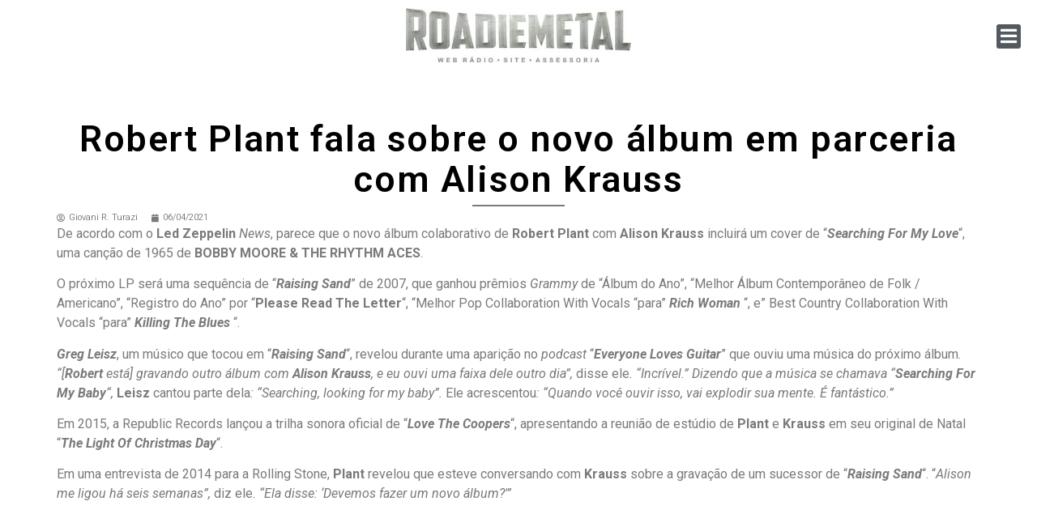

--- FILE ---
content_type: text/html; charset=UTF-8
request_url: https://roadie-metal.com/robert-plant-fala-sobre-o-novo-album-em-parceria-com-alison-krauss/
body_size: 16206
content:
<!doctype html>
<html lang="pt-BR">
<head>
	<meta charset="UTF-8">
	<meta name="viewport" content="width=device-width, initial-scale=1">
	<link rel="profile" href="https://gmpg.org/xfn/11">
	<meta name='robots' content='index, follow, max-image-preview:large, max-snippet:-1, max-video-preview:-1' />

	<!-- This site is optimized with the Yoast SEO plugin v23.5 - https://yoast.com/wordpress/plugins/seo/ -->
	<title>Robert Plant fala sobre o novo álbum em parceria com Alison Krauss - Roadie Metal</title>
	<link rel="canonical" href="https://roadie-metal.com/robert-plant-fala-sobre-o-novo-album-em-parceria-com-alison-krauss/" />
	<meta property="og:locale" content="pt_BR" />
	<meta property="og:type" content="article" />
	<meta property="og:title" content="Robert Plant fala sobre o novo álbum em parceria com Alison Krauss - Roadie Metal" />
	<meta property="og:description" content="De acordo com o Led Zeppelin News, parece que o novo álbum colaborativo de Robert Plant com Alison Krauss incluirá um cover de &#8220;Searching For My Love&#8220;, uma canção de 1965 de BOBBY MOORE &amp; THE RHYTHM ACES. O próximo LP será uma sequência de &#8220;Raising Sand&#8221; de 2007, que ganhou prêmios Grammy de &#8220;Álbum [&hellip;]" />
	<meta property="og:url" content="https://roadie-metal.com/robert-plant-fala-sobre-o-novo-album-em-parceria-com-alison-krauss/" />
	<meta property="og:site_name" content="Roadie Metal" />
	<meta property="article:publisher" content="https://pt-br.facebook.com/RoadieMetal" />
	<meta property="article:published_time" content="2021-06-04T13:03:40+00:00" />
	<meta property="article:modified_time" content="2021-06-04T13:03:45+00:00" />
	<meta property="og:image" content="https://roadie-metal.com/wp-content/uploads/2017/12/robert-plant.jpg" />
	<meta property="og:image:width" content="790" />
	<meta property="og:image:height" content="527" />
	<meta property="og:image:type" content="image/jpeg" />
	<meta name="author" content="Giovani R. Turazi" />
	<meta name="twitter:card" content="summary_large_image" />
	<meta name="twitter:creator" content="@roadiemetal" />
	<meta name="twitter:site" content="@roadiemetal" />
	<meta name="twitter:label1" content="Escrito por" />
	<meta name="twitter:data1" content="Giovani R. Turazi" />
	<meta name="twitter:label2" content="Est. tempo de leitura" />
	<meta name="twitter:data2" content="1 minuto" />
	<script type="application/ld+json" class="yoast-schema-graph">{"@context":"https://schema.org","@graph":[{"@type":"Article","@id":"https://roadie-metal.com/robert-plant-fala-sobre-o-novo-album-em-parceria-com-alison-krauss/#article","isPartOf":{"@id":"https://roadie-metal.com/robert-plant-fala-sobre-o-novo-album-em-parceria-com-alison-krauss/"},"author":{"name":"Giovani R. Turazi","@id":"https://roadie-metal.com/#/schema/person/62b8e53792abc4d8695dfa4538328f37"},"headline":"Robert Plant fala sobre o novo álbum em parceria com Alison Krauss","datePublished":"2021-06-04T13:03:40+00:00","dateModified":"2021-06-04T13:03:45+00:00","mainEntityOfPage":{"@id":"https://roadie-metal.com/robert-plant-fala-sobre-o-novo-album-em-parceria-com-alison-krauss/"},"wordCount":260,"publisher":{"@id":"https://roadie-metal.com/#organization"},"image":{"@id":"https://roadie-metal.com/robert-plant-fala-sobre-o-novo-album-em-parceria-com-alison-krauss/#primaryimage"},"thumbnailUrl":"https://roadie-metal.com/wp-content/uploads/2017/12/robert-plant.jpg","keywords":["Alison Krauss","BOBBY MOORE &amp; THE RHYTHM ACES","Classic Rock","Everyone Loves Guitar","Giovani Turazi","Greg Leisz","Led Zeppelin","Raising Sand","Robert Plant","Rock Progressivo","Rock'n'Roll","Searching For My Love"],"articleSection":["Classic Rock","Hard Rock","Led Zeppelin","Notícias","Progressive Rock","Rock and Roll","Rock Clássico","Rock Progressivo"],"inLanguage":"pt-BR"},{"@type":"WebPage","@id":"https://roadie-metal.com/robert-plant-fala-sobre-o-novo-album-em-parceria-com-alison-krauss/","url":"https://roadie-metal.com/robert-plant-fala-sobre-o-novo-album-em-parceria-com-alison-krauss/","name":"Robert Plant fala sobre o novo álbum em parceria com Alison Krauss - Roadie Metal","isPartOf":{"@id":"https://roadie-metal.com/#website"},"primaryImageOfPage":{"@id":"https://roadie-metal.com/robert-plant-fala-sobre-o-novo-album-em-parceria-com-alison-krauss/#primaryimage"},"image":{"@id":"https://roadie-metal.com/robert-plant-fala-sobre-o-novo-album-em-parceria-com-alison-krauss/#primaryimage"},"thumbnailUrl":"https://roadie-metal.com/wp-content/uploads/2017/12/robert-plant.jpg","datePublished":"2021-06-04T13:03:40+00:00","dateModified":"2021-06-04T13:03:45+00:00","breadcrumb":{"@id":"https://roadie-metal.com/robert-plant-fala-sobre-o-novo-album-em-parceria-com-alison-krauss/#breadcrumb"},"inLanguage":"pt-BR","potentialAction":[{"@type":"ReadAction","target":["https://roadie-metal.com/robert-plant-fala-sobre-o-novo-album-em-parceria-com-alison-krauss/"]}]},{"@type":"ImageObject","inLanguage":"pt-BR","@id":"https://roadie-metal.com/robert-plant-fala-sobre-o-novo-album-em-parceria-com-alison-krauss/#primaryimage","url":"https://roadie-metal.com/wp-content/uploads/2017/12/robert-plant.jpg","contentUrl":"https://roadie-metal.com/wp-content/uploads/2017/12/robert-plant.jpg","width":790,"height":527},{"@type":"BreadcrumbList","@id":"https://roadie-metal.com/robert-plant-fala-sobre-o-novo-album-em-parceria-com-alison-krauss/#breadcrumb","itemListElement":[{"@type":"ListItem","position":1,"name":"Início","item":"https://roadie-metal.com/"},{"@type":"ListItem","position":2,"name":"Robert Plant fala sobre o novo álbum em parceria com Alison Krauss"}]},{"@type":"WebSite","@id":"https://roadie-metal.com/#website","url":"https://roadie-metal.com/","name":"Roadie Metal","description":"A Voz do Rock: Saiba tudo que acontece no mundo do rock, fique pode dentro das últimas novidades, leia entrevistas e resenhas, confira matérias e curiosidades!","publisher":{"@id":"https://roadie-metal.com/#organization"},"potentialAction":[{"@type":"SearchAction","target":{"@type":"EntryPoint","urlTemplate":"https://roadie-metal.com/?s={search_term_string}"},"query-input":{"@type":"PropertyValueSpecification","valueRequired":true,"valueName":"search_term_string"}}],"inLanguage":"pt-BR"},{"@type":"Organization","@id":"https://roadie-metal.com/#organization","name":"Roadie Metal - A Voz do Rock","url":"https://roadie-metal.com/","logo":{"@type":"ImageObject","inLanguage":"pt-BR","@id":"https://roadie-metal.com/#/schema/logo/image/","url":"https://roadie-metal.com/wp-content/uploads/2024/04/logo-rodape.png","contentUrl":"https://roadie-metal.com/wp-content/uploads/2024/04/logo-rodape.png","width":646,"height":200,"caption":"Roadie Metal - A Voz do Rock"},"image":{"@id":"https://roadie-metal.com/#/schema/logo/image/"},"sameAs":["https://pt-br.facebook.com/RoadieMetal","https://x.com/roadiemetal","https://www.instagram.com/roadie_metal/","https://www.youtube.com/channel/UCNXSI1H0oG_QbrdaKqbYlBQ"]},{"@type":"Person","@id":"https://roadie-metal.com/#/schema/person/62b8e53792abc4d8695dfa4538328f37","name":"Giovani R. Turazi","image":{"@type":"ImageObject","inLanguage":"pt-BR","@id":"https://roadie-metal.com/#/schema/person/image/","url":"https://secure.gravatar.com/avatar/34e728ee854cf8ec6f23325eca7c2f0d?s=96&d=wp_user_avatar&r=g","contentUrl":"https://secure.gravatar.com/avatar/34e728ee854cf8ec6f23325eca7c2f0d?s=96&d=wp_user_avatar&r=g","caption":"Giovani R. Turazi"},"description":"Degustador de boa música desde que se conhece por ser humano… aliás, música não considero apenas “mero entretenimento”, Música é o continuum da existência através das Eras, é o acalanto do Cosmos aos espíritos em matéria. Fundador, principal compositor, vocalista e guitarrista em seu mais atual projeto de Industrial Horror Metal, The Undead Manz (2014). Também foi criador de outros projetos musicais, sendo eles Infinitus Obscurus (Dark Metal - 2003-2007); Deustchlation (Heavy Rock - 2010-2011). Graduado em Química, Física e Matemática; Pós-Graduado em Docência; Estudante ad Eternum de Cabala, Ocultismo, Magia, Astronomia, e de outras ciências proibidas - um amante dos Mistérios Naturais. Aficcionado por Terror, Horror e Suspense. Colecionador de material de Metal e HQ’s.","url":"https://roadie-metal.com/author/z_undead/"}]}</script>
	<!-- / Yoast SEO plugin. -->


<link rel="alternate" type="application/rss+xml" title="Feed para Roadie Metal &raquo;" href="https://roadie-metal.com/feed/" />
<link rel="alternate" type="application/rss+xml" title="Feed de comentários para Roadie Metal &raquo;" href="https://roadie-metal.com/comments/feed/" />
<script>
window._wpemojiSettings = {"baseUrl":"https:\/\/s.w.org\/images\/core\/emoji\/15.0.3\/72x72\/","ext":".png","svgUrl":"https:\/\/s.w.org\/images\/core\/emoji\/15.0.3\/svg\/","svgExt":".svg","source":{"concatemoji":"https:\/\/roadie-metal.com\/wp-includes\/js\/wp-emoji-release.min.js?ver=6.6.4"}};
/*! This file is auto-generated */
!function(i,n){var o,s,e;function c(e){try{var t={supportTests:e,timestamp:(new Date).valueOf()};sessionStorage.setItem(o,JSON.stringify(t))}catch(e){}}function p(e,t,n){e.clearRect(0,0,e.canvas.width,e.canvas.height),e.fillText(t,0,0);var t=new Uint32Array(e.getImageData(0,0,e.canvas.width,e.canvas.height).data),r=(e.clearRect(0,0,e.canvas.width,e.canvas.height),e.fillText(n,0,0),new Uint32Array(e.getImageData(0,0,e.canvas.width,e.canvas.height).data));return t.every(function(e,t){return e===r[t]})}function u(e,t,n){switch(t){case"flag":return n(e,"\ud83c\udff3\ufe0f\u200d\u26a7\ufe0f","\ud83c\udff3\ufe0f\u200b\u26a7\ufe0f")?!1:!n(e,"\ud83c\uddfa\ud83c\uddf3","\ud83c\uddfa\u200b\ud83c\uddf3")&&!n(e,"\ud83c\udff4\udb40\udc67\udb40\udc62\udb40\udc65\udb40\udc6e\udb40\udc67\udb40\udc7f","\ud83c\udff4\u200b\udb40\udc67\u200b\udb40\udc62\u200b\udb40\udc65\u200b\udb40\udc6e\u200b\udb40\udc67\u200b\udb40\udc7f");case"emoji":return!n(e,"\ud83d\udc26\u200d\u2b1b","\ud83d\udc26\u200b\u2b1b")}return!1}function f(e,t,n){var r="undefined"!=typeof WorkerGlobalScope&&self instanceof WorkerGlobalScope?new OffscreenCanvas(300,150):i.createElement("canvas"),a=r.getContext("2d",{willReadFrequently:!0}),o=(a.textBaseline="top",a.font="600 32px Arial",{});return e.forEach(function(e){o[e]=t(a,e,n)}),o}function t(e){var t=i.createElement("script");t.src=e,t.defer=!0,i.head.appendChild(t)}"undefined"!=typeof Promise&&(o="wpEmojiSettingsSupports",s=["flag","emoji"],n.supports={everything:!0,everythingExceptFlag:!0},e=new Promise(function(e){i.addEventListener("DOMContentLoaded",e,{once:!0})}),new Promise(function(t){var n=function(){try{var e=JSON.parse(sessionStorage.getItem(o));if("object"==typeof e&&"number"==typeof e.timestamp&&(new Date).valueOf()<e.timestamp+604800&&"object"==typeof e.supportTests)return e.supportTests}catch(e){}return null}();if(!n){if("undefined"!=typeof Worker&&"undefined"!=typeof OffscreenCanvas&&"undefined"!=typeof URL&&URL.createObjectURL&&"undefined"!=typeof Blob)try{var e="postMessage("+f.toString()+"("+[JSON.stringify(s),u.toString(),p.toString()].join(",")+"));",r=new Blob([e],{type:"text/javascript"}),a=new Worker(URL.createObjectURL(r),{name:"wpTestEmojiSupports"});return void(a.onmessage=function(e){c(n=e.data),a.terminate(),t(n)})}catch(e){}c(n=f(s,u,p))}t(n)}).then(function(e){for(var t in e)n.supports[t]=e[t],n.supports.everything=n.supports.everything&&n.supports[t],"flag"!==t&&(n.supports.everythingExceptFlag=n.supports.everythingExceptFlag&&n.supports[t]);n.supports.everythingExceptFlag=n.supports.everythingExceptFlag&&!n.supports.flag,n.DOMReady=!1,n.readyCallback=function(){n.DOMReady=!0}}).then(function(){return e}).then(function(){var e;n.supports.everything||(n.readyCallback(),(e=n.source||{}).concatemoji?t(e.concatemoji):e.wpemoji&&e.twemoji&&(t(e.twemoji),t(e.wpemoji)))}))}((window,document),window._wpemojiSettings);
</script>

<style id='wp-emoji-styles-inline-css'>

	img.wp-smiley, img.emoji {
		display: inline !important;
		border: none !important;
		box-shadow: none !important;
		height: 1em !important;
		width: 1em !important;
		margin: 0 0.07em !important;
		vertical-align: -0.1em !important;
		background: none !important;
		padding: 0 !important;
	}
</style>
<link rel='stylesheet' id='wp-block-library-css' href='https://roadie-metal.com/wp-includes/css/dist/block-library/style.min.css?ver=6.6.4' media='all' />
<style id='classic-theme-styles-inline-css'>
/*! This file is auto-generated */
.wp-block-button__link{color:#fff;background-color:#32373c;border-radius:9999px;box-shadow:none;text-decoration:none;padding:calc(.667em + 2px) calc(1.333em + 2px);font-size:1.125em}.wp-block-file__button{background:#32373c;color:#fff;text-decoration:none}
</style>
<style id='global-styles-inline-css'>
:root{--wp--preset--aspect-ratio--square: 1;--wp--preset--aspect-ratio--4-3: 4/3;--wp--preset--aspect-ratio--3-4: 3/4;--wp--preset--aspect-ratio--3-2: 3/2;--wp--preset--aspect-ratio--2-3: 2/3;--wp--preset--aspect-ratio--16-9: 16/9;--wp--preset--aspect-ratio--9-16: 9/16;--wp--preset--color--black: #000000;--wp--preset--color--cyan-bluish-gray: #abb8c3;--wp--preset--color--white: #ffffff;--wp--preset--color--pale-pink: #f78da7;--wp--preset--color--vivid-red: #cf2e2e;--wp--preset--color--luminous-vivid-orange: #ff6900;--wp--preset--color--luminous-vivid-amber: #fcb900;--wp--preset--color--light-green-cyan: #7bdcb5;--wp--preset--color--vivid-green-cyan: #00d084;--wp--preset--color--pale-cyan-blue: #8ed1fc;--wp--preset--color--vivid-cyan-blue: #0693e3;--wp--preset--color--vivid-purple: #9b51e0;--wp--preset--gradient--vivid-cyan-blue-to-vivid-purple: linear-gradient(135deg,rgba(6,147,227,1) 0%,rgb(155,81,224) 100%);--wp--preset--gradient--light-green-cyan-to-vivid-green-cyan: linear-gradient(135deg,rgb(122,220,180) 0%,rgb(0,208,130) 100%);--wp--preset--gradient--luminous-vivid-amber-to-luminous-vivid-orange: linear-gradient(135deg,rgba(252,185,0,1) 0%,rgba(255,105,0,1) 100%);--wp--preset--gradient--luminous-vivid-orange-to-vivid-red: linear-gradient(135deg,rgba(255,105,0,1) 0%,rgb(207,46,46) 100%);--wp--preset--gradient--very-light-gray-to-cyan-bluish-gray: linear-gradient(135deg,rgb(238,238,238) 0%,rgb(169,184,195) 100%);--wp--preset--gradient--cool-to-warm-spectrum: linear-gradient(135deg,rgb(74,234,220) 0%,rgb(151,120,209) 20%,rgb(207,42,186) 40%,rgb(238,44,130) 60%,rgb(251,105,98) 80%,rgb(254,248,76) 100%);--wp--preset--gradient--blush-light-purple: linear-gradient(135deg,rgb(255,206,236) 0%,rgb(152,150,240) 100%);--wp--preset--gradient--blush-bordeaux: linear-gradient(135deg,rgb(254,205,165) 0%,rgb(254,45,45) 50%,rgb(107,0,62) 100%);--wp--preset--gradient--luminous-dusk: linear-gradient(135deg,rgb(255,203,112) 0%,rgb(199,81,192) 50%,rgb(65,88,208) 100%);--wp--preset--gradient--pale-ocean: linear-gradient(135deg,rgb(255,245,203) 0%,rgb(182,227,212) 50%,rgb(51,167,181) 100%);--wp--preset--gradient--electric-grass: linear-gradient(135deg,rgb(202,248,128) 0%,rgb(113,206,126) 100%);--wp--preset--gradient--midnight: linear-gradient(135deg,rgb(2,3,129) 0%,rgb(40,116,252) 100%);--wp--preset--font-size--small: 13px;--wp--preset--font-size--medium: 20px;--wp--preset--font-size--large: 36px;--wp--preset--font-size--x-large: 42px;--wp--preset--spacing--20: 0.44rem;--wp--preset--spacing--30: 0.67rem;--wp--preset--spacing--40: 1rem;--wp--preset--spacing--50: 1.5rem;--wp--preset--spacing--60: 2.25rem;--wp--preset--spacing--70: 3.38rem;--wp--preset--spacing--80: 5.06rem;--wp--preset--shadow--natural: 6px 6px 9px rgba(0, 0, 0, 0.2);--wp--preset--shadow--deep: 12px 12px 50px rgba(0, 0, 0, 0.4);--wp--preset--shadow--sharp: 6px 6px 0px rgba(0, 0, 0, 0.2);--wp--preset--shadow--outlined: 6px 6px 0px -3px rgba(255, 255, 255, 1), 6px 6px rgba(0, 0, 0, 1);--wp--preset--shadow--crisp: 6px 6px 0px rgba(0, 0, 0, 1);}:where(.is-layout-flex){gap: 0.5em;}:where(.is-layout-grid){gap: 0.5em;}body .is-layout-flex{display: flex;}.is-layout-flex{flex-wrap: wrap;align-items: center;}.is-layout-flex > :is(*, div){margin: 0;}body .is-layout-grid{display: grid;}.is-layout-grid > :is(*, div){margin: 0;}:where(.wp-block-columns.is-layout-flex){gap: 2em;}:where(.wp-block-columns.is-layout-grid){gap: 2em;}:where(.wp-block-post-template.is-layout-flex){gap: 1.25em;}:where(.wp-block-post-template.is-layout-grid){gap: 1.25em;}.has-black-color{color: var(--wp--preset--color--black) !important;}.has-cyan-bluish-gray-color{color: var(--wp--preset--color--cyan-bluish-gray) !important;}.has-white-color{color: var(--wp--preset--color--white) !important;}.has-pale-pink-color{color: var(--wp--preset--color--pale-pink) !important;}.has-vivid-red-color{color: var(--wp--preset--color--vivid-red) !important;}.has-luminous-vivid-orange-color{color: var(--wp--preset--color--luminous-vivid-orange) !important;}.has-luminous-vivid-amber-color{color: var(--wp--preset--color--luminous-vivid-amber) !important;}.has-light-green-cyan-color{color: var(--wp--preset--color--light-green-cyan) !important;}.has-vivid-green-cyan-color{color: var(--wp--preset--color--vivid-green-cyan) !important;}.has-pale-cyan-blue-color{color: var(--wp--preset--color--pale-cyan-blue) !important;}.has-vivid-cyan-blue-color{color: var(--wp--preset--color--vivid-cyan-blue) !important;}.has-vivid-purple-color{color: var(--wp--preset--color--vivid-purple) !important;}.has-black-background-color{background-color: var(--wp--preset--color--black) !important;}.has-cyan-bluish-gray-background-color{background-color: var(--wp--preset--color--cyan-bluish-gray) !important;}.has-white-background-color{background-color: var(--wp--preset--color--white) !important;}.has-pale-pink-background-color{background-color: var(--wp--preset--color--pale-pink) !important;}.has-vivid-red-background-color{background-color: var(--wp--preset--color--vivid-red) !important;}.has-luminous-vivid-orange-background-color{background-color: var(--wp--preset--color--luminous-vivid-orange) !important;}.has-luminous-vivid-amber-background-color{background-color: var(--wp--preset--color--luminous-vivid-amber) !important;}.has-light-green-cyan-background-color{background-color: var(--wp--preset--color--light-green-cyan) !important;}.has-vivid-green-cyan-background-color{background-color: var(--wp--preset--color--vivid-green-cyan) !important;}.has-pale-cyan-blue-background-color{background-color: var(--wp--preset--color--pale-cyan-blue) !important;}.has-vivid-cyan-blue-background-color{background-color: var(--wp--preset--color--vivid-cyan-blue) !important;}.has-vivid-purple-background-color{background-color: var(--wp--preset--color--vivid-purple) !important;}.has-black-border-color{border-color: var(--wp--preset--color--black) !important;}.has-cyan-bluish-gray-border-color{border-color: var(--wp--preset--color--cyan-bluish-gray) !important;}.has-white-border-color{border-color: var(--wp--preset--color--white) !important;}.has-pale-pink-border-color{border-color: var(--wp--preset--color--pale-pink) !important;}.has-vivid-red-border-color{border-color: var(--wp--preset--color--vivid-red) !important;}.has-luminous-vivid-orange-border-color{border-color: var(--wp--preset--color--luminous-vivid-orange) !important;}.has-luminous-vivid-amber-border-color{border-color: var(--wp--preset--color--luminous-vivid-amber) !important;}.has-light-green-cyan-border-color{border-color: var(--wp--preset--color--light-green-cyan) !important;}.has-vivid-green-cyan-border-color{border-color: var(--wp--preset--color--vivid-green-cyan) !important;}.has-pale-cyan-blue-border-color{border-color: var(--wp--preset--color--pale-cyan-blue) !important;}.has-vivid-cyan-blue-border-color{border-color: var(--wp--preset--color--vivid-cyan-blue) !important;}.has-vivid-purple-border-color{border-color: var(--wp--preset--color--vivid-purple) !important;}.has-vivid-cyan-blue-to-vivid-purple-gradient-background{background: var(--wp--preset--gradient--vivid-cyan-blue-to-vivid-purple) !important;}.has-light-green-cyan-to-vivid-green-cyan-gradient-background{background: var(--wp--preset--gradient--light-green-cyan-to-vivid-green-cyan) !important;}.has-luminous-vivid-amber-to-luminous-vivid-orange-gradient-background{background: var(--wp--preset--gradient--luminous-vivid-amber-to-luminous-vivid-orange) !important;}.has-luminous-vivid-orange-to-vivid-red-gradient-background{background: var(--wp--preset--gradient--luminous-vivid-orange-to-vivid-red) !important;}.has-very-light-gray-to-cyan-bluish-gray-gradient-background{background: var(--wp--preset--gradient--very-light-gray-to-cyan-bluish-gray) !important;}.has-cool-to-warm-spectrum-gradient-background{background: var(--wp--preset--gradient--cool-to-warm-spectrum) !important;}.has-blush-light-purple-gradient-background{background: var(--wp--preset--gradient--blush-light-purple) !important;}.has-blush-bordeaux-gradient-background{background: var(--wp--preset--gradient--blush-bordeaux) !important;}.has-luminous-dusk-gradient-background{background: var(--wp--preset--gradient--luminous-dusk) !important;}.has-pale-ocean-gradient-background{background: var(--wp--preset--gradient--pale-ocean) !important;}.has-electric-grass-gradient-background{background: var(--wp--preset--gradient--electric-grass) !important;}.has-midnight-gradient-background{background: var(--wp--preset--gradient--midnight) !important;}.has-small-font-size{font-size: var(--wp--preset--font-size--small) !important;}.has-medium-font-size{font-size: var(--wp--preset--font-size--medium) !important;}.has-large-font-size{font-size: var(--wp--preset--font-size--large) !important;}.has-x-large-font-size{font-size: var(--wp--preset--font-size--x-large) !important;}
:where(.wp-block-post-template.is-layout-flex){gap: 1.25em;}:where(.wp-block-post-template.is-layout-grid){gap: 1.25em;}
:where(.wp-block-columns.is-layout-flex){gap: 2em;}:where(.wp-block-columns.is-layout-grid){gap: 2em;}
:root :where(.wp-block-pullquote){font-size: 1.5em;line-height: 1.6;}
</style>
<link rel='stylesheet' id='hello-elementor-css' href='https://roadie-metal.com/wp-content/themes/hello-elementor/style.min.css?ver=3.0.1' media='all' />
<link rel='stylesheet' id='hello-elementor-theme-style-css' href='https://roadie-metal.com/wp-content/themes/hello-elementor/theme.min.css?ver=3.0.1' media='all' />
<link rel='stylesheet' id='hello-elementor-header-footer-css' href='https://roadie-metal.com/wp-content/themes/hello-elementor/header-footer.min.css?ver=3.0.1' media='all' />
<link rel='stylesheet' id='elementor-frontend-css' href='https://roadie-metal.com/wp-content/plugins/elementor/assets/css/frontend.min.css?ver=3.24.5' media='all' />
<link rel='stylesheet' id='widget-image-css' href='https://roadie-metal.com/wp-content/plugins/elementor/assets/css/widget-image.min.css?ver=3.24.5' media='all' />
<link rel='stylesheet' id='widget-heading-css' href='https://roadie-metal.com/wp-content/plugins/elementor/assets/css/widget-heading.min.css?ver=3.24.5' media='all' />
<link rel='stylesheet' id='widget-forms-css' href='https://roadie-metal.com/wp-content/plugins/pro-elements/assets/css/widget-forms.min.css?ver=3.24.2' media='all' />
<link rel='stylesheet' id='flatpickr-css' href='https://roadie-metal.com/wp-content/plugins/elementor/assets/lib/flatpickr/flatpickr.min.css?ver=4.1.4' media='all' />
<link rel='stylesheet' id='widget-icon-list-css' href='https://roadie-metal.com/wp-content/plugins/elementor/assets/css/widget-icon-list.min.css?ver=3.24.5' media='all' />
<link rel='stylesheet' id='widget-divider-css' href='https://roadie-metal.com/wp-content/plugins/elementor/assets/css/widget-divider.min.css?ver=3.24.5' media='all' />
<link rel='stylesheet' id='widget-theme-elements-css' href='https://roadie-metal.com/wp-content/plugins/pro-elements/assets/css/widget-theme-elements.min.css?ver=3.24.2' media='all' />
<link rel='stylesheet' id='elementor-icons-shared-0-css' href='https://roadie-metal.com/wp-content/plugins/elementor/assets/lib/font-awesome/css/fontawesome.min.css?ver=5.15.3' media='all' />
<link rel='stylesheet' id='elementor-icons-fa-regular-css' href='https://roadie-metal.com/wp-content/plugins/elementor/assets/lib/font-awesome/css/regular.min.css?ver=5.15.3' media='all' />
<link rel='stylesheet' id='elementor-icons-fa-solid-css' href='https://roadie-metal.com/wp-content/plugins/elementor/assets/lib/font-awesome/css/solid.min.css?ver=5.15.3' media='all' />
<link rel='stylesheet' id='elementor-icons-css' href='https://roadie-metal.com/wp-content/plugins/elementor/assets/lib/eicons/css/elementor-icons.min.css?ver=5.31.0' media='all' />
<link rel='stylesheet' id='swiper-css' href='https://roadie-metal.com/wp-content/plugins/elementor/assets/lib/swiper/v8/css/swiper.min.css?ver=8.4.5' media='all' />
<link rel='stylesheet' id='e-swiper-css' href='https://roadie-metal.com/wp-content/plugins/elementor/assets/css/conditionals/e-swiper.min.css?ver=3.24.5' media='all' />
<link rel='stylesheet' id='elementor-post-413943-css' href='https://roadie-metal.com/wp-content/uploads/elementor/css/post-413943.css?ver=1727957824' media='all' />
<link rel='stylesheet' id='elementor-pro-css' href='https://roadie-metal.com/wp-content/plugins/pro-elements/assets/css/frontend.min.css?ver=3.24.2' media='all' />
<link rel='stylesheet' id='font-awesome-5-all-css' href='https://roadie-metal.com/wp-content/plugins/elementor/assets/lib/font-awesome/css/all.min.css?ver=3.24.5' media='all' />
<link rel='stylesheet' id='font-awesome-4-shim-css' href='https://roadie-metal.com/wp-content/plugins/elementor/assets/lib/font-awesome/css/v4-shims.min.css?ver=3.24.5' media='all' />
<link rel='stylesheet' id='elementor-global-css' href='https://roadie-metal.com/wp-content/uploads/elementor/css/global.css?ver=1727957824' media='all' />
<link rel='stylesheet' id='elementor-post-404143-css' href='https://roadie-metal.com/wp-content/uploads/elementor/css/post-404143.css?ver=1727957907' media='all' />
<link rel='stylesheet' id='elementor-post-404157-css' href='https://roadie-metal.com/wp-content/uploads/elementor/css/post-404157.css?ver=1727957824' media='all' />
<link rel='stylesheet' id='elementor-post-413942-css' href='https://roadie-metal.com/wp-content/uploads/elementor/css/post-413942.css?ver=1727957824' media='all' />
<link rel='stylesheet' id='bdt-uikit-css' href='https://roadie-metal.com/wp-content/plugins/bdthemes-prime-slider-lite/assets/css/bdt-uikit.css?ver=3.21.7' media='all' />
<link rel='stylesheet' id='prime-slider-site-css' href='https://roadie-metal.com/wp-content/plugins/bdthemes-prime-slider-lite/assets/css/prime-slider-site.css?ver=3.15.12' media='all' />
<link rel='stylesheet' id='google-fonts-1-css' href='https://fonts.googleapis.com/css?family=Roboto%3A100%2C100italic%2C200%2C200italic%2C300%2C300italic%2C400%2C400italic%2C500%2C500italic%2C600%2C600italic%2C700%2C700italic%2C800%2C800italic%2C900%2C900italic%7CRoboto+Slab%3A100%2C100italic%2C200%2C200italic%2C300%2C300italic%2C400%2C400italic%2C500%2C500italic%2C600%2C600italic%2C700%2C700italic%2C800%2C800italic%2C900%2C900italic%7CRocknRoll+One%3A100%2C100italic%2C200%2C200italic%2C300%2C300italic%2C400%2C400italic%2C500%2C500italic%2C600%2C600italic%2C700%2C700italic%2C800%2C800italic%2C900%2C900italic&#038;display=auto&#038;ver=6.6.4' media='all' />
<link rel='stylesheet' id='elementor-icons-fa-brands-css' href='https://roadie-metal.com/wp-content/plugins/elementor/assets/lib/font-awesome/css/brands.min.css?ver=5.15.3' media='all' />
<link rel="preconnect" href="https://fonts.gstatic.com/" crossorigin><script src="https://roadie-metal.com/wp-content/plugins/elementor/assets/lib/font-awesome/js/v4-shims.min.js?ver=3.24.5" id="font-awesome-4-shim-js"></script>
<script src="https://roadie-metal.com/wp-includes/js/jquery/jquery.min.js?ver=3.7.1" id="jquery-core-js"></script>
<script src="https://roadie-metal.com/wp-includes/js/jquery/jquery-migrate.min.js?ver=3.4.1" id="jquery-migrate-js"></script>
<script src="https://roadie-metal.com/wp-content/plugins/bdthemes-prime-slider-lite/assets/js/bdt-uikit.min.js?ver=3.21.7" id="bdt-uikit-js"></script>
<link rel="https://api.w.org/" href="https://roadie-metal.com/wp-json/" /><link rel="alternate" title="JSON" type="application/json" href="https://roadie-metal.com/wp-json/wp/v2/posts/296578" /><link rel="EditURI" type="application/rsd+xml" title="RSD" href="https://roadie-metal.com/xmlrpc.php?rsd" />
<meta name="generator" content="WordPress 6.6.4" />
<link rel='shortlink' href='https://roadie-metal.com/?p=296578' />
<link rel="alternate" title="oEmbed (JSON)" type="application/json+oembed" href="https://roadie-metal.com/wp-json/oembed/1.0/embed?url=https%3A%2F%2Froadie-metal.com%2Frobert-plant-fala-sobre-o-novo-album-em-parceria-com-alison-krauss%2F" />
<link rel="alternate" title="oEmbed (XML)" type="text/xml+oembed" href="https://roadie-metal.com/wp-json/oembed/1.0/embed?url=https%3A%2F%2Froadie-metal.com%2Frobert-plant-fala-sobre-o-novo-album-em-parceria-com-alison-krauss%2F&#038;format=xml" />
<meta name="generator" content="Elementor 3.24.5; features: additional_custom_breakpoints; settings: css_print_method-external, google_font-enabled, font_display-auto">
			<style>
				.e-con.e-parent:nth-of-type(n+4):not(.e-lazyloaded):not(.e-no-lazyload),
				.e-con.e-parent:nth-of-type(n+4):not(.e-lazyloaded):not(.e-no-lazyload) * {
					background-image: none !important;
				}
				@media screen and (max-height: 1024px) {
					.e-con.e-parent:nth-of-type(n+3):not(.e-lazyloaded):not(.e-no-lazyload),
					.e-con.e-parent:nth-of-type(n+3):not(.e-lazyloaded):not(.e-no-lazyload) * {
						background-image: none !important;
					}
				}
				@media screen and (max-height: 640px) {
					.e-con.e-parent:nth-of-type(n+2):not(.e-lazyloaded):not(.e-no-lazyload),
					.e-con.e-parent:nth-of-type(n+2):not(.e-lazyloaded):not(.e-no-lazyload) * {
						background-image: none !important;
					}
				}
			</style>
			</head>
<body class="post-template-default single single-post postid-296578 single-format-standard wp-custom-logo elementor-default elementor-kit-413943 elementor-page-413942">


<a class="skip-link screen-reader-text" href="#content">Ir para o conteúdo</a>

		<div data-elementor-type="header" data-elementor-id="404143" class="elementor elementor-404143 elementor-location-header" data-elementor-post-type="elementor_library">
			<div class="elementor-element elementor-element-fd1bf8f header-1 e-transform e-flex e-con-boxed e-con e-parent" data-id="fd1bf8f" data-element_type="container" data-settings="{&quot;background_background&quot;:&quot;classic&quot;,&quot;_transform_translateX_effect&quot;:{&quot;unit&quot;:&quot;px&quot;,&quot;size&quot;:&quot;&quot;,&quot;sizes&quot;:[]},&quot;_transform_translateX_effect_tablet&quot;:{&quot;unit&quot;:&quot;px&quot;,&quot;size&quot;:&quot;&quot;,&quot;sizes&quot;:[]},&quot;_transform_translateX_effect_mobile&quot;:{&quot;unit&quot;:&quot;px&quot;,&quot;size&quot;:&quot;&quot;,&quot;sizes&quot;:[]},&quot;_transform_translateY_effect&quot;:{&quot;unit&quot;:&quot;px&quot;,&quot;size&quot;:&quot;&quot;,&quot;sizes&quot;:[]},&quot;_transform_translateY_effect_tablet&quot;:{&quot;unit&quot;:&quot;px&quot;,&quot;size&quot;:&quot;&quot;,&quot;sizes&quot;:[]},&quot;_transform_translateY_effect_mobile&quot;:{&quot;unit&quot;:&quot;px&quot;,&quot;size&quot;:&quot;&quot;,&quot;sizes&quot;:[]}}">
					<div class="e-con-inner">
				<div class="elementor-element elementor-element-7d4b84e elementor-widget__width-initial elementor-widget elementor-widget-theme-site-logo elementor-widget-image" data-id="7d4b84e" data-element_type="widget" data-widget_type="theme-site-logo.default">
				<div class="elementor-widget-container">
									<a href="https://roadie-metal.com">
			<img width="457" height="110" src="https://roadie-metal.com/wp-content/uploads/2022/11/roadie-metal.jpeg" class="attachment-full size-full wp-image-404144" alt="" srcset="https://roadie-metal.com/wp-content/uploads/2022/11/roadie-metal.jpeg 457w, https://roadie-metal.com/wp-content/uploads/2022/11/roadie-metal-300x72.jpeg 300w" sizes="(max-width: 457px) 100vw, 457px" />				</a>
									</div>
				</div>
				<div class="elementor-element elementor-element-3e15d03 elementor-align-center elementor-absolute elementor-widget elementor-widget-button" data-id="3e15d03" data-element_type="widget" data-settings="{&quot;_position&quot;:&quot;absolute&quot;}" data-widget_type="button.default">
				<div class="elementor-widget-container">
					<div class="elementor-button-wrapper">
			<a class="elementor-button elementor-button-link elementor-size-sm" href="#elementor-action%3Aaction%3Dpopup%3Aopen%26settings%3DeyJpZCI6IjQwNzk0NyIsInRvZ2dsZSI6ZmFsc2V9">
						<span class="elementor-button-content-wrapper">
						<span class="elementor-button-icon">
				<i aria-hidden="true" class="fas fa-bars"></i>			</span>
								</span>
					</a>
		</div>
				</div>
				</div>
					</div>
				</div>
				</div>
				<div data-elementor-type="single-post" data-elementor-id="413942" class="elementor elementor-413942 elementor-location-single post-296578 post type-post status-publish format-standard has-post-thumbnail hentry category-classic-rock category-hard category-led-zeppelin category-news category-progressive-rock category-rocknroll category-classicrock category-progressive tag-alison-krauss tag-bobby-moore-the-rhythm-aces tag-classic-rock tag-everyone-loves-guitar tag-giovani-turazi tag-greg-leisz tag-led-zeppelin tag-raising-sand tag-robert-plant tag-rock-progressivo tag-rocknroll tag-searching-for-my-love" data-elementor-post-type="elementor_library">
			<div class="elementor-element elementor-element-9cb98c9 e-flex e-con-boxed e-con e-parent" data-id="9cb98c9" data-element_type="container">
					<div class="e-con-inner">
				<div class="elementor-element elementor-element-c16c976 elementor-widget elementor-widget-theme-post-title elementor-page-title elementor-widget-heading" data-id="c16c976" data-element_type="widget" data-widget_type="theme-post-title.default">
				<div class="elementor-widget-container">
			<h1 class="elementor-heading-title elementor-size-default">Robert Plant fala sobre o novo álbum em parceria com Alison Krauss</h1>		</div>
				</div>
				<div class="elementor-element elementor-element-796010f elementor-widget-divider--view-line elementor-widget elementor-widget-divider" data-id="796010f" data-element_type="widget" data-widget_type="divider.default">
				<div class="elementor-widget-container">
					<div class="elementor-divider">
			<span class="elementor-divider-separator">
						</span>
		</div>
				</div>
				</div>
		<div class="elementor-element elementor-element-c46c13c e-con-full e-flex e-con e-child" data-id="c46c13c" data-element_type="container">
				<div class="elementor-element elementor-element-1e3817d elementor-align-right elementor-widget elementor-widget-post-info" data-id="1e3817d" data-element_type="widget" data-widget_type="post-info.default">
				<div class="elementor-widget-container">
					<ul class="elementor-inline-items elementor-icon-list-items elementor-post-info">
								<li class="elementor-icon-list-item elementor-repeater-item-49dab5c elementor-inline-item" itemprop="author">
						<a href="https://roadie-metal.com/author/z_undead/">
											<span class="elementor-icon-list-icon">
								<i aria-hidden="true" class="far fa-user-circle"></i>							</span>
									<span class="elementor-icon-list-text elementor-post-info__item elementor-post-info__item--type-author">
										Giovani R. Turazi					</span>
									</a>
				</li>
				<li class="elementor-icon-list-item elementor-repeater-item-bbb4059 elementor-inline-item" itemprop="datePublished">
						<a href="https://roadie-metal.com/2021/06/04/">
											<span class="elementor-icon-list-icon">
								<i aria-hidden="true" class="fas fa-calendar"></i>							</span>
									<span class="elementor-icon-list-text elementor-post-info__item elementor-post-info__item--type-date">
										<time>06/04/2021</time>					</span>
									</a>
				</li>
				</ul>
				</div>
				</div>
				</div>
				<div class="elementor-element elementor-element-5fdd214 elementor-widget elementor-widget-theme-post-content" data-id="5fdd214" data-element_type="widget" data-widget_type="theme-post-content.default">
				<div class="elementor-widget-container">
			
<p>De acordo com o <strong>Led Zeppelin</strong> <em>News</em>, parece que o novo álbum colaborativo de <strong>Robert Plant</strong> com <strong>Alison Krauss</strong> incluirá um cover de &#8220;<em><strong>Searching For My Love</strong></em>&#8220;, uma canção de 1965 de <strong>BOBBY MOORE &amp; THE RHYTHM ACES</strong>.</p>



<p>O próximo LP será uma sequência de &#8220;<strong><em>Raising Sand</em></strong>&#8221; de 2007, que ganhou prêmios <em>Grammy </em>de &#8220;Álbum do Ano&#8221;, &#8220;Melhor Álbum Contemporâneo de Folk / Americano&#8221;, &#8220;Registro do Ano&#8221; por &#8220;<strong>Please Read The Letter</strong>&#8220;, &#8220;Melhor Pop Collaboration With Vocals &#8220;para&#8221; <strong><em>Rich Woman</em></strong> &#8220;, e&#8221; Best Country Collaboration With Vocals &#8220;para&#8221; <strong><em>Killing The Blues</em></strong> &#8220;.</p>



<p><strong><em>Greg Leisz</em></strong>, um músico que tocou em &#8220;<em><strong>Raising Sand</strong></em>&#8220;, revelou durante uma aparição no <em>podcast </em>&#8220;<strong><em>Everyone Loves Guitar</em></strong>&#8221; que ouviu uma música do próximo álbum. <em>&#8220;[<strong>Robert </strong>está] gravando outro álbum com <strong>Alison Krauss</strong>, e eu ouvi uma faixa dele outro dia&#8221;, </em>disse ele<em>. &#8220;Incrível.&#8221; Dizendo que a música se chamava &#8220;<strong>Searching For My Baby</strong>&#8220;, </em><strong>Leisz </strong>cantou parte dela<em>: &#8220;Searching, looking for my baby&#8221;. </em>Ele acrescentou<em>: &#8220;Quando você ouvir isso, vai explodir sua mente. É fantástico.&#8221;</em></p>



<p>Em 2015, a Republic Records lançou a trilha sonora oficial de &#8220;<em><strong>Love The Coopers</strong></em>&#8220;, apresentando a reunião de estúdio de <strong>Plant </strong>e <strong>Krauss </strong>em seu original de Natal &#8220;<em><strong>The Light Of Christmas Day</strong></em>&#8220;.</p>



<p>Em uma entrevista de 2014 para a Rolling Stone, <strong>Plant </strong>revelou que esteve conversando com <strong>Krauss </strong>sobre a gravação de um sucessor de &#8220;<em><strong>Raising Sand</strong></em>&#8220;. “<em>Alison me ligou há seis semanas”, </em>diz ele<em>. &#8220;Ela disse: &#8216;Devemos fazer um novo álbum?'&#8221;</em></p>
		</div>
				</div>
					</div>
				</div>
				</div>
				<div data-elementor-type="footer" data-elementor-id="404157" class="elementor elementor-404157 elementor-location-footer" data-elementor-post-type="elementor_library">
			<div class="elementor-element elementor-element-9149c3f e-flex e-con-boxed e-con e-parent" data-id="9149c3f" data-element_type="container" data-settings="{&quot;background_background&quot;:&quot;classic&quot;}">
					<div class="e-con-inner">
				<div class="elementor-element elementor-element-43179a1 elementor-widget elementor-widget-heading" data-id="43179a1" data-element_type="widget" data-widget_type="heading.default">
				<div class="elementor-widget-container">
			<h6 class="elementor-heading-title elementor-size-default">Receba nossas novidades</h6>		</div>
				</div>
				<div class="elementor-element elementor-element-648684d elementor-widget__width-initial elementor-widget-mobile__width-inherit elementor-button-align-stretch elementor-widget elementor-widget-form" data-id="648684d" data-element_type="widget" data-settings="{&quot;button_width&quot;:&quot;20&quot;,&quot;step_next_label&quot;:&quot;Next&quot;,&quot;step_previous_label&quot;:&quot;Previous&quot;,&quot;step_type&quot;:&quot;number_text&quot;,&quot;step_icon_shape&quot;:&quot;circle&quot;}" data-widget_type="form.default">
				<div class="elementor-widget-container">
					<form class="elementor-form" method="post" name="frm-newsletter">
			<input type="hidden" name="post_id" value="404157"/>
			<input type="hidden" name="form_id" value="648684d"/>
			<input type="hidden" name="referer_title" value="Robert Plant fala sobre o novo álbum em parceria com Alison Krauss - Roadie Metal" />

							<input type="hidden" name="queried_id" value="296578"/>
			
			<div class="elementor-form-fields-wrapper elementor-labels-">
								<div class="elementor-field-type-text elementor-field-group elementor-column elementor-field-group-nome elementor-col-40 elementor-field-required">
												<label for="form-field-nome" class="elementor-field-label elementor-screen-only">
								Nome							</label>
														<input size="1" type="text" name="form_fields[nome]" id="form-field-nome" class="elementor-field elementor-size-sm  elementor-field-textual" placeholder="Nome" required="required" aria-required="true">
											</div>
								<div class="elementor-field-type-email elementor-field-group elementor-column elementor-field-group-email elementor-col-40 elementor-field-required">
												<label for="form-field-email" class="elementor-field-label elementor-screen-only">
								E-mail							</label>
														<input size="1" type="email" name="form_fields[email]" id="form-field-email" class="elementor-field elementor-size-sm  elementor-field-textual" placeholder="E-mail" required="required" aria-required="true">
											</div>
								<div class="elementor-field-group elementor-column elementor-field-type-submit elementor-col-20 e-form__buttons">
					<button class="elementor-button elementor-size-sm" type="submit">
						<span class="elementor-button-content-wrapper">
															<span class="elementor-button-icon">
									<i aria-hidden="true" class="fas fa-envelope"></i>																	</span>
																						<span class="elementor-button-text">Cadastrar </span>
													</span>
					</button>
				</div>
			</div>
		</form>
				</div>
				</div>
				<div class="elementor-element elementor-element-81c26c3 elementor-icon-list--layout-inline elementor-align-right elementor-mobile-align-center elementor-list-item-link-full_width elementor-widget elementor-widget-icon-list" data-id="81c26c3" data-element_type="widget" data-widget_type="icon-list.default">
				<div class="elementor-widget-container">
					<ul class="elementor-icon-list-items elementor-inline-items">
							<li class="elementor-icon-list-item elementor-inline-item">
											<a href="https://www.facebook.com/RoadieMetal/?locale=pt_BR" target="_blank">

												<span class="elementor-icon-list-icon">
							<i aria-hidden="true" class="fab fa-facebook-f"></i>						</span>
										<span class="elementor-icon-list-text"></span>
											</a>
									</li>
								<li class="elementor-icon-list-item elementor-inline-item">
											<a href="https://www.instagram.com/roadie_metal/" target="_blank">

												<span class="elementor-icon-list-icon">
							<i aria-hidden="true" class="fab fa-instagram"></i>						</span>
										<span class="elementor-icon-list-text"></span>
											</a>
									</li>
								<li class="elementor-icon-list-item elementor-inline-item">
											<a href="https://www.youtube.com/c/RoadieMetal" target="_blank">

												<span class="elementor-icon-list-icon">
							<i aria-hidden="true" class="fab fa-youtube"></i>						</span>
										<span class="elementor-icon-list-text"></span>
											</a>
									</li>
						</ul>
				</div>
				</div>
					</div>
				</div>
		<div class="elementor-element elementor-element-00b8d21 e-flex e-con-boxed e-con e-parent" data-id="00b8d21" data-element_type="container" data-settings="{&quot;background_background&quot;:&quot;classic&quot;}">
					<div class="e-con-inner">
				<div class="elementor-element elementor-element-cd566fc elementor-widget elementor-widget-image" data-id="cd566fc" data-element_type="widget" data-widget_type="image.default">
				<div class="elementor-widget-container">
													<img width="646" height="200" src="https://roadie-metal.com/wp-content/uploads/2024/04/logo-rodape.png" class="attachment-full size-full wp-image-404159" alt="" srcset="https://roadie-metal.com/wp-content/uploads/2024/04/logo-rodape.png 646w, https://roadie-metal.com/wp-content/uploads/2024/04/logo-rodape-300x93.png 300w" sizes="(max-width: 646px) 100vw, 646px" />													</div>
				</div>
				<div class="elementor-element elementor-element-3e1c0fa elementor-widget elementor-widget-heading" data-id="3e1c0fa" data-element_type="widget" data-widget_type="heading.default">
				<div class="elementor-widget-container">
			<p class="elementor-heading-title elementor-size-default">© 2017-2026 | Roadie Metal - Todos os direitos reservados.</p>		</div>
				</div>
					</div>
				</div>
				</div>
		
		<div data-elementor-type="popup" data-elementor-id="407947" class="elementor elementor-407947 elementor-location-popup" data-elementor-settings="{&quot;entrance_animation&quot;:&quot;fadeInRight&quot;,&quot;exit_animation&quot;:&quot;fadeInRight&quot;,&quot;entrance_animation_duration&quot;:{&quot;unit&quot;:&quot;px&quot;,&quot;size&quot;:0.6,&quot;sizes&quot;:[]},&quot;a11y_navigation&quot;:&quot;yes&quot;,&quot;timing&quot;:[]}" data-elementor-post-type="elementor_library">
			<div class="elementor-element elementor-element-2313516 e-flex e-con-boxed e-con e-parent" data-id="2313516" data-element_type="container">
					<div class="e-con-inner">
				<div class="elementor-element elementor-element-73b52de elementor-widget elementor-widget-heading" data-id="73b52de" data-element_type="widget" data-widget_type="heading.default">
				<div class="elementor-widget-container">
			<h5 class="elementor-heading-title elementor-size-default">Encontre sua banda favorita</h5>		</div>
				</div>
				<div class="elementor-element elementor-element-d0464e4 elementor-search-form--skin-classic elementor-search-form--button-type-icon elementor-search-form--icon-search elementor-widget elementor-widget-search-form" data-id="d0464e4" data-element_type="widget" data-settings="{&quot;skin&quot;:&quot;classic&quot;}" data-widget_type="search-form.default">
				<div class="elementor-widget-container">
					<search role="search">
			<form class="elementor-search-form" action="https://roadie-metal.com" method="get">
												<div class="elementor-search-form__container">
					<label class="elementor-screen-only" for="elementor-search-form-d0464e4">Search</label>

					
					<input id="elementor-search-form-d0464e4" placeholder="Digite o nome da banda..." class="elementor-search-form__input" type="search" name="s" value="">
					
											<button class="elementor-search-form__submit" type="submit" aria-label="Search">
															<i aria-hidden="true" class="fas fa-search"></i>								<span class="elementor-screen-only">Search</span>
													</button>
					
									</div>
			</form>
		</search>
				</div>
				</div>
				<div class="elementor-element elementor-element-6153885 elementor-widget-divider--view-line elementor-widget elementor-widget-divider" data-id="6153885" data-element_type="widget" data-widget_type="divider.default">
				<div class="elementor-widget-container">
					<div class="elementor-divider">
			<span class="elementor-divider-separator">
						</span>
		</div>
				</div>
				</div>
				<div class="elementor-element elementor-element-a925ee8 elementor-icon-list--layout-traditional elementor-list-item-link-full_width elementor-widget elementor-widget-icon-list" data-id="a925ee8" data-element_type="widget" data-widget_type="icon-list.default">
				<div class="elementor-widget-container">
					<ul class="elementor-icon-list-items">
							<li class="elementor-icon-list-item">
											<a href="https://roadie-metal.com/categoria/news/">

											<span class="elementor-icon-list-text">Notícias</span>
											</a>
									</li>
								<li class="elementor-icon-list-item">
											<a href="https://roadie-metal.com/categoria/reviews/">

											<span class="elementor-icon-list-text">Resenhas</span>
											</a>
									</li>
								<li class="elementor-icon-list-item">
											<a href="https://roadie-metal.com/categoria/entrevistas/">

											<span class="elementor-icon-list-text">Entrevistas</span>
											</a>
									</li>
								<li class="elementor-icon-list-item">
											<a href="https://roadie-metal.com/categoria/videos/">

											<span class="elementor-icon-list-text">Vídeos</span>
											</a>
									</li>
								<li class="elementor-icon-list-item">
											<a href="https://roadie-metal.com/categoria/shows/">

											<span class="elementor-icon-list-text">Shows</span>
											</a>
									</li>
						</ul>
				</div>
				</div>
					</div>
				</div>
				</div>
					<script type='text/javascript'>
				const lazyloadRunObserver = () => {
					const lazyloadBackgrounds = document.querySelectorAll( `.e-con.e-parent:not(.e-lazyloaded)` );
					const lazyloadBackgroundObserver = new IntersectionObserver( ( entries ) => {
						entries.forEach( ( entry ) => {
							if ( entry.isIntersecting ) {
								let lazyloadBackground = entry.target;
								if( lazyloadBackground ) {
									lazyloadBackground.classList.add( 'e-lazyloaded' );
								}
								lazyloadBackgroundObserver.unobserve( entry.target );
							}
						});
					}, { rootMargin: '200px 0px 200px 0px' } );
					lazyloadBackgrounds.forEach( ( lazyloadBackground ) => {
						lazyloadBackgroundObserver.observe( lazyloadBackground );
					} );
				};
				const events = [
					'DOMContentLoaded',
					'elementor/lazyload/observe',
				];
				events.forEach( ( event ) => {
					document.addEventListener( event, lazyloadRunObserver );
				} );
			</script>
			<link rel='stylesheet' id='elementor-post-407947-css' href='https://roadie-metal.com/wp-content/uploads/elementor/css/post-407947.css?ver=1727957824' media='all' />
<link rel='stylesheet' id='e-animation-fadeInRight-css' href='https://roadie-metal.com/wp-content/plugins/elementor/assets/lib/animations/styles/fadeInRight.min.css?ver=3.24.5' media='all' />
<script src="https://roadie-metal.com/wp-content/plugins/elementor/assets/js/webpack.runtime.min.js?ver=3.24.5" id="elementor-webpack-runtime-js"></script>
<script src="https://roadie-metal.com/wp-content/plugins/elementor/assets/js/frontend-modules.min.js?ver=3.24.5" id="elementor-frontend-modules-js"></script>
<script src="https://roadie-metal.com/wp-includes/js/jquery/ui/core.min.js?ver=1.13.3" id="jquery-ui-core-js"></script>
<script id="elementor-frontend-js-before">
var elementorFrontendConfig = {"environmentMode":{"edit":false,"wpPreview":false,"isScriptDebug":false},"i18n":{"shareOnFacebook":"Compartilhar no Facebook","shareOnTwitter":"Compartilhar no Twitter","pinIt":"Fixar","download":"Baixar","downloadImage":"Baixar imagem","fullscreen":"Tela cheia","zoom":"Zoom","share":"Compartilhar","playVideo":"Reproduzir v\u00eddeo","previous":"Anterior","next":"Pr\u00f3ximo","close":"Fechar","a11yCarouselWrapperAriaLabel":"Carrossel | Rolagem horizontal: Setas para esquerda e direita","a11yCarouselPrevSlideMessage":"Slide anterior","a11yCarouselNextSlideMessage":"Pr\u00f3ximo slide","a11yCarouselFirstSlideMessage":"Este \u00e9 o primeiro slide","a11yCarouselLastSlideMessage":"Este \u00e9 o \u00faltimo slide","a11yCarouselPaginationBulletMessage":"Ir para o slide"},"is_rtl":false,"breakpoints":{"xs":0,"sm":480,"md":768,"lg":1025,"xl":1440,"xxl":1600},"responsive":{"breakpoints":{"mobile":{"label":"Dispositivos m\u00f3veis no modo retrato","value":767,"default_value":767,"direction":"max","is_enabled":true},"mobile_extra":{"label":"Dispositivos m\u00f3veis no modo paisagem","value":880,"default_value":880,"direction":"max","is_enabled":false},"tablet":{"label":"Tablet no modo retrato","value":1024,"default_value":1024,"direction":"max","is_enabled":true},"tablet_extra":{"label":"Tablet no modo paisagem","value":1200,"default_value":1200,"direction":"max","is_enabled":false},"laptop":{"label":"Notebook","value":1366,"default_value":1366,"direction":"max","is_enabled":false},"widescreen":{"label":"Tela ampla (widescreen)","value":2400,"default_value":2400,"direction":"min","is_enabled":false}},"hasCustomBreakpoints":false},"version":"3.24.5","is_static":false,"experimentalFeatures":{"additional_custom_breakpoints":true,"container":true,"container_grid":true,"e_swiper_latest":true,"e_nested_atomic_repeaters":true,"e_onboarding":true,"theme_builder_v2":true,"home_screen":true,"ai-layout":true,"landing-pages":true,"link-in-bio":true,"floating-buttons":true,"display-conditions":true,"form-submissions":true},"urls":{"assets":"https:\/\/roadie-metal.com\/wp-content\/plugins\/elementor\/assets\/","ajaxurl":"https:\/\/roadie-metal.com\/wp-admin\/admin-ajax.php","uploadUrl":"https:\/\/roadie-metal.com\/wp-content\/uploads"},"nonces":{"floatingButtonsClickTracking":"b589bb6842"},"swiperClass":"swiper","settings":{"page":[],"editorPreferences":[]},"kit":{"active_breakpoints":["viewport_mobile","viewport_tablet"],"global_image_lightbox":"yes","lightbox_enable_counter":"yes","lightbox_enable_fullscreen":"yes","lightbox_enable_zoom":"yes","lightbox_enable_share":"yes","lightbox_title_src":"title","lightbox_description_src":"description"},"post":{"id":296578,"title":"Robert%20Plant%20fala%20sobre%20o%20novo%20%C3%A1lbum%20em%20parceria%20com%20Alison%20Krauss%20-%20Roadie%20Metal","excerpt":"","featuredImage":"https:\/\/roadie-metal.com\/wp-content\/uploads\/2017\/12\/robert-plant.jpg"}};
</script>
<script src="https://roadie-metal.com/wp-content/plugins/elementor/assets/js/frontend.min.js?ver=3.24.5" id="elementor-frontend-js"></script>
<script src="https://roadie-metal.com/wp-content/plugins/bdthemes-prime-slider-lite/assets/js/prime-slider-site.min.js?ver=3.15.12" id="prime-slider-site-js"></script>
<script src="https://roadie-metal.com/wp-content/plugins/pro-elements/assets/js/webpack-pro.runtime.min.js?ver=3.24.2" id="elementor-pro-webpack-runtime-js"></script>
<script src="https://roadie-metal.com/wp-includes/js/dist/hooks.min.js?ver=2810c76e705dd1a53b18" id="wp-hooks-js"></script>
<script src="https://roadie-metal.com/wp-includes/js/dist/i18n.min.js?ver=5e580eb46a90c2b997e6" id="wp-i18n-js"></script>
<script id="wp-i18n-js-after">
wp.i18n.setLocaleData( { 'text direction\u0004ltr': [ 'ltr' ] } );
</script>
<script id="elementor-pro-frontend-js-before">
var ElementorProFrontendConfig = {"ajaxurl":"https:\/\/roadie-metal.com\/wp-admin\/admin-ajax.php","nonce":"7c5109efc0","urls":{"assets":"https:\/\/roadie-metal.com\/wp-content\/plugins\/pro-elements\/assets\/","rest":"https:\/\/roadie-metal.com\/wp-json\/"},"settings":{"lazy_load_background_images":true},"shareButtonsNetworks":{"facebook":{"title":"Facebook","has_counter":true},"twitter":{"title":"Twitter"},"linkedin":{"title":"LinkedIn","has_counter":true},"pinterest":{"title":"Pinterest","has_counter":true},"reddit":{"title":"Reddit","has_counter":true},"vk":{"title":"VK","has_counter":true},"odnoklassniki":{"title":"OK","has_counter":true},"tumblr":{"title":"Tumblr"},"digg":{"title":"Digg"},"skype":{"title":"Skype"},"stumbleupon":{"title":"StumbleUpon","has_counter":true},"mix":{"title":"Mix"},"telegram":{"title":"Telegram"},"pocket":{"title":"Pocket","has_counter":true},"xing":{"title":"XING","has_counter":true},"whatsapp":{"title":"WhatsApp"},"email":{"title":"Email"},"print":{"title":"Print"},"x-twitter":{"title":"X"},"threads":{"title":"Threads"}},"facebook_sdk":{"lang":"pt_BR","app_id":""},"lottie":{"defaultAnimationUrl":"https:\/\/roadie-metal.com\/wp-content\/plugins\/pro-elements\/modules\/lottie\/assets\/animations\/default.json"}};
</script>
<script src="https://roadie-metal.com/wp-content/plugins/pro-elements/assets/js/frontend.min.js?ver=3.24.2" id="elementor-pro-frontend-js"></script>
<script src="https://roadie-metal.com/wp-content/plugins/pro-elements/assets/js/elements-handlers.min.js?ver=3.24.2" id="pro-elements-handlers-js"></script>

</body>
</html>


<!-- Page cached by LiteSpeed Cache 7.6.2 on 2026-02-02 13:03:00 -->

--- FILE ---
content_type: application/x-javascript
request_url: https://roadie-metal.com/wp-content/plugins/bdthemes-prime-slider-lite/assets/js/prime-slider-site.min.js?ver=3.15.12
body_size: 720
content:
!function(e,n){"use strict";var o=function(e,n){var o=e.find(".bdt-prime-slider").find(".bdt-scroll-down"),r=o.data("selector"),t=o.data("settings");o.length&&n(o).on("click",(function(e){e.preventDefault(),bdtUIkit.scroll(o,t).scrollTo(n(r))}))},r=function(e,n){var o=e.data("id"),r=e.find("[data-reveal-enable]").data("reveal-enable");if(void 0===r||"yes"!==r)return;const t=n(".reveal-active-"+o).find('[data-reveal="reveal-active"]');n(t).css({opacity:"1"});const d=e.find("[data-reveal-settings]").data("reveal-settings");let l=0;n(t).each((function(e,n){l+=80;const o=new RevealFx(n,{revealSettings:{bgColors:[d.bgColors],direction:String(d.direction),duration:Number(d.duration+l),easing:String(d.easing),onHalfway:function(e,n){e.style.opacity=1}}});!function(e,n){var o=arguments.length>2&&void 0!==arguments[2]?arguments[2]:{};o.rootMargin=o.rootMargin||"10% 0px 0px 0px",new IntersectionObserver((function(e,r){e.forEach((function(e){e.isIntersecting&&(n(e),o.loop||r.unobserve(e.target))}))}),o).observe(e)}(n,(function(){o.reveal()}),{root:null,rootMargin:"0px",threshold:.8})})),setTimeout((()=>{const e=n(".reveal-active-"+o);var r=n(e).find(".reveal-muted");n(r).each((function(e,o){n(o).addClass("reveal-loaded"),n(o).removeClass("reveal-muted")}))}),1.3*(d.duration+l))};jQuery(window).on("elementor/frontend/init",(function(){elementorFrontend.hooks.addAction("frontend/element_ready/prime-slider-general.default",r),elementorFrontend.hooks.addAction("frontend/element_ready/prime-slider-general.slide",r),elementorFrontend.hooks.addAction("frontend/element_ready/prime-slider-general.crelly",r),elementorFrontend.hooks.addAction("frontend/element_ready/prime-slider-general.meteor",r),elementorFrontend.hooks.addAction("frontend/element_ready/prime-slider-blog.default",r),elementorFrontend.hooks.addAction("frontend/element_ready/prime-slider-blog.coral",r),elementorFrontend.hooks.addAction("frontend/element_ready/prime-slider-blog.folio",r),elementorFrontend.hooks.addAction("frontend/element_ready/prime-slider-blog.zinest",r),elementorFrontend.hooks.addAction("frontend/element_ready/prime-slider-isolate.default",r),elementorFrontend.hooks.addAction("frontend/element_ready/prime-slider-isolate.locate",r),elementorFrontend.hooks.addAction("frontend/element_ready/prime-slider-isolate.slice",r),elementorFrontend.hooks.addAction("frontend/element_ready/prime-slider-dragon.default",r),elementorFrontend.hooks.addAction("frontend/element_ready/prime-slider-flogia.default",r),elementorFrontend.hooks.addAction("frontend/element_ready/prime-slider-mount.default",r),elementorFrontend.hooks.addAction("frontend/element_ready/prime-slider-elysium.default",r),elementorFrontend.hooks.addAction("frontend/element_ready/prime-slider-fiestar.default",r),elementorFrontend.hooks.addAction("frontend/element_ready/prime-slider-sequester.default",r),elementorFrontend.hooks.addAction("frontend/element_ready/prime-slider-mercury.default",r),elementorFrontend.hooks.addAction("frontend/element_ready/prime-slider-pacific.default",r),elementorFrontend.hooks.addAction("frontend/element_ready/prime-slider-paranoia.default",r),elementorFrontend.hooks.addAction("frontend/element_ready/prime-slider-rubix.default",r),elementorFrontend.hooks.addAction("frontend/element_ready/prime-slider-storker.default",r),elementorFrontend.hooks.addAction("frontend/element_ready/prime-slider-tango.default",r),elementorFrontend.hooks.addAction("frontend/element_ready/prime-slider-vertex.default",r),elementorFrontend.hooks.addAction("frontend/element_ready/prime-slider-woocommerce.default",r),elementorFrontend.hooks.addAction("frontend/element_ready/prime-slider-woolamp.default",r),elementorFrontend.hooks.addAction("frontend/element_ready/prime-slider-astoria.default",r),elementorFrontend.hooks.addAction("frontend/element_ready/prime-slider-avatar.default",r),elementorFrontend.hooks.addAction("frontend/element_ready/prime-slider-flexure.default",r),elementorFrontend.hooks.addAction("frontend/element_ready/prime-slider-fluent.default",r),elementorFrontend.hooks.addAction("frontend/element_ready/prime-slider-fortune.default",r),elementorFrontend.hooks.addAction("frontend/element_ready/prime-slider-knily.default",r),elementorFrontend.hooks.addAction("frontend/element_ready/prime-slider-monster.default",r),elementorFrontend.hooks.addAction("frontend/element_ready/prime-slider-general.default",o),elementorFrontend.hooks.addAction("frontend/element_ready/prime-slider-general.meteor",o),elementorFrontend.hooks.addAction("frontend/element_ready/prime-slider-blog.default",o),elementorFrontend.hooks.addAction("frontend/element_ready/prime-slider-blog.coral",o),elementorFrontend.hooks.addAction("frontend/element_ready/prime-slider-isolate.default",o),elementorFrontend.hooks.addAction("frontend/element_ready/prime-slider-isolate.locate",o),elementorFrontend.hooks.addAction("frontend/element_ready/prime-slider-woocommerce.default",o),elementorFrontend.hooks.addAction("frontend/element_ready/prime-slider-fluent.default",o),elementorFrontend.hooks.addAction("frontend/element_ready/prime-slider-astoria.default",o)}))}(jQuery,window.elementorFrontend);